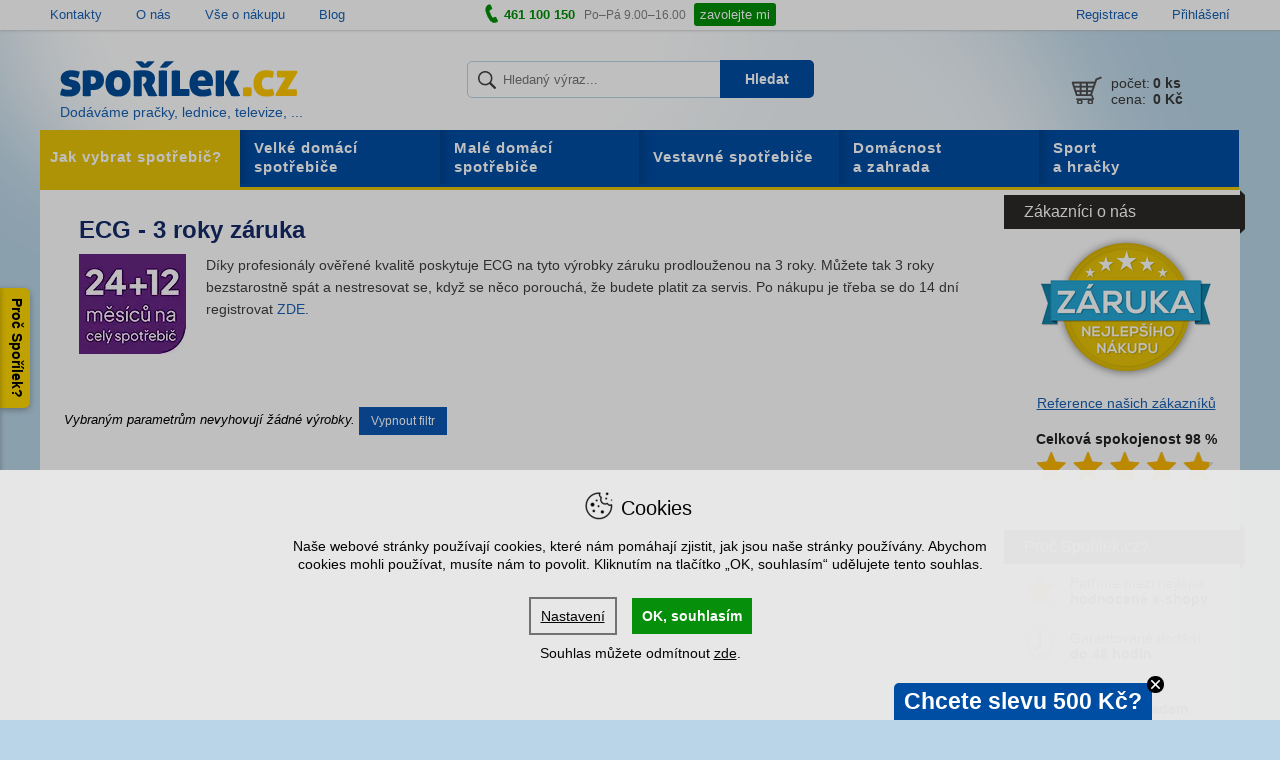

--- FILE ---
content_type: application/javascript; charset=utf-8
request_url: https://sc.powerpop.ai/loader/a9ae60a6-e68e-4cc8-ab51-1f997c0de3fd
body_size: 31809
content:
function _0x5990(){const _0x283b8d=['KowjP','match','ArTfm','GWvhb',';\x20path=/','LuDaQ','hjVqE','async','hideAllCampaigns\x20invoked:','lBnTF','JLhPR','ws://localhost:4000','connection\x20error:','stringify','onopen','http://localhost:4000/modules/initPP.js','JZfXk','yXGwl','LGRJt','version','userAgent','ZXeAx','wpbue','addEventListener','connection\x20closed','WxVCQ','Uxtzj','campaignId','LfpXU','createElement','zDRRA','flush','lipo','onmessage','setItem','mkYhy','BBbBP','2881784JWImUe','UXblb','import()\x20failed\x20(likely\x20CORS\x20or\x20non-module):','DlzFy','toUTCString','score','getMapping','mWnkW','Extracted\x20traits','tick','iVoUZ','oQbOm','onload','NbDGf','6MVaTRE','1284849nYmldS','DeOhc','HWazT','1058','VeoDv','JeUDI','ueygV','PowerPop\x20not\x20available:\x20initPowerPop\x20missing','search','xLmdc','exOeP','ejlxQ','BRRBV','initial','Xuxyi','SsAIL','NO_CAMP','has','prRaE','sessionTimeSpent','ppopAPI','ldabm','getItem','FUuSq','prod','send','stepId','Score:','xIkQm','eIaJe','bLjbg','cDfwV','mDKRy','flZxp','KCfvI','Banzp','cid','PclFN','sessionObj','searchParams','5500551FmLSsO','querySelector','connection-closed','UAbJf','ZrxKB','overallTimeSpent','IOkuq','akQpZ','ndpph','parse','LBjpi','customerId','oczAA','sendEvent','cookie','extractTraits','initPowerPop','data','Powerpop\x20message\x20handling\x20error:','appendChild','koZLT','dev','overallVisits','message','onclose','lXMHk','wss://sc.powerpop.ai/powerpop/ws','=([^;]+)','ws-close','XeYku','visitorId','bEEUf','7089648ZICkiT','PZTqb','PiWLw','JYBWc','last','ppopDev','(^|\x20)','eMYvU','script[src=\x22','vCBiW','6218660JBUTfs','cAScJ','Powerpop\x20connected,\x20version:','ESzsf','rPvhJ','onerror','https://sc.powerpop.ai/scripts/powerpop.bundle.js','ppopUser','HwiqF','CqTLh','hideAllCampaigns\x20not\x20available\x20on\x20runtime',';\x20expires=','mUzPG','a9ae60a6-e68e-4cc8-ab51-1f997c0de3fd','getClient','reload','Updating\x20runtime\x20to\x20version','module','toISOString','FKwCI','href','ndxJX','ppuEV','beforeunload','hideAllCampaigns','3.1','readyState','BHvPC','Quanh','1546190rTmQhK','xXtXm','DhypS','location','toString','flowCtx','ws-error','BCVpS','PJnrj','Powerpop\x20connection\x20not\x20ready.\x20Event\x20not\x20sent:','BPdMk','Mqdno','{\x22login\x22:{\x22fields\x22:{\x22email\x22:\x22customerEmail\x22,\x22phone\x22:\x22customerPhone\x22,\x22method\x22:\x22method\x22,\x22source\x22:\x22source\x22,\x22consent\x22:\x22consent\x22,\x22customerId\x22:\x22user_id\x22,\x22customerType\x22:\x22customer_type\x22},\x22aliases\x22:[{\x22path\x22:\x22customerEmail\x22,\x22exists\x22:true}]},\x22share\x22:{\x22fields\x22:{\x22itemId\x22:\x22item_id\x22,\x22method\x22:\x22method\x22,\x22contentType\x22:\x22content_type\x22},\x22aliases\x22:[]},\x22refund\x22:{\x22fields\x22:{\x22tax\x22:\x22tax\x22,\x22items\x22:{\x22map\x22:\x22minimalItem\x22,\x22path\x22:\x22items\x22},\x22value\x22:\x22value\x22,\x22coupon\x22:\x22coupon\x22,\x22currency\x22:\x22currency\x22,\x22shipping\x22:\x22shipping\x22,\x22transactionId\x22:\x22transaction_id\x22},\x22aliases\x22:[]},\x22search\x22:{\x22fields\x22:{\x22searchTerm\x22:\x22search_term\x22},\x22aliases\x22:[]},\x22sign_up\x22:{\x22fields\x22:{\x22email\x22:\x22email\x22,\x22phone\x22:\x22customerPhone\x22,\x22method\x22:\x22method\x22,\x22source\x22:\x22source\x22,\x22consent\x22:\x22consent\x22,\x22customerId\x22:\x22user_id\x22,\x22customerType\x22:\x22customer_type\x22},\x22aliases\x22:[]},\x22purchase\x22:{\x22fields\x22:{\x22cp1\x22:\x22customParameter1\x22,\x22cp2\x22:\x22customParameter2\x22,\x22cp3\x22:\x22customParameter3\x22,\x22cp4\x22:\x22customParameter4\x22,\x22cp5\x22:\x22customParameter5\x22,\x22tax\x22:\x22tax\x22,\x22items\x22:{\x22map\x22:\x22minimalItem\x22,\x22path\x22:\x22transactionProducts\x22},\x22value\x22:\x22totalProductPrice\x22,\x22coupon\x22:\x22transactionCoupon\x22,\x22currency\x22:\x22currencyCode\x22,\x22shipping\x22:\x22transactionShipping\x22,\x22customer_type\x22:\x22customerType\x22,\x22transactionId\x22:\x22transactionId\x22},\x22aliases\x22:[{\x22path\x22:\x22transactionId\x22,\x22exists\x22:true}]},\x22_defaults\x22:{\x22currency\x22:\x22CZK\x22},\x22view_cart\x22:{\x22fields\x22:{\x22items\x22:{\x22map\x22:\x22minimalItem\x22,\x22path\x22:\x22google_tag_params.ga4_items\x22},\x22value\x22:\x22google_tag_params.ecomm_totalvalue\x22,\x22currency\x22:\x22currency\x22},\x22aliases\x22:[{\x22path\x22:\x22page_type\x22,\x22value\x22:\x22cart\x22}]},\x22view_item\x22:{\x22fields\x22:{\x22items\x22:{\x22map\x22:\x22minimalItem\x22,\x22path\x22:\x22google_tag_params.ga4_items\x22},\x22value\x22:\x22google_tag_params.ecomm_totalvalue\x22,\x22currency\x22:\x22currency\x22},\x22aliases\x22:[{\x22path\x22:\x22page_type\x22,\x22value\x22:\x22product\x22}]},\x22add_to_cart\x22:{\x22fields\x22:{\x22items\x22:{\x22map\x22:\x22fullItem\x22,\x22path\x22:\x22items\x22},\x22value\x22:\x22value\x22,\x22currency\x22:\x22currency\x22},\x22aliases\x22:[]},\x22itemMappers\x22:{\x22fullItem\x22:{\x22cp1\x22:\x22customParameter1\x22,\x22cp2\x22:\x22customParameter2\x22,\x22cp3\x22:\x22customParameter3\x22,\x22cp4\x22:\x22customParameter4\x22,\x22cp5\x22:\x22customParameter5\x22,\x22name\x22:\x22item_name\x22,\x22brand\x22:\x22item_brand\x22,\x22index\x22:\x22index\x22,\x22price\x22:\x22price\x22,\x22coupon\x22:\x22coupon\x22,\x22itemId\x22:\x22item_id\x22,\x22variant\x22:\x22item_variant\x22,\x22category\x22:\x22item_category\x22,\x22discount\x22:\x22discount\x22,\x22quantity\x22:\x22quantity\x22,\x22category_2\x22:\x22item_category2\x22,\x22category_3\x22:\x22item_category3\x22,\x22category_4\x22:\x22item_category4\x22,\x22category_5\x22:\x22item_category5\x22,\x22itemListId\x22:\x22item_list_id\x22,\x22locationId\x22:\x22location_id\x22,\x22affiliation\x22:\x22affiliation\x22,\x22itemListName\x22:\x22item_list_name\x22},\x22minimalItem\x22:{\x22name\x22:\x22item_name\x22,\x22brand\x22:\x22item_brand\x22,\x22price\x22:\x22price\x22,\x22itemId\x22:\x22item_id\x22,\x22category\x22:\x22item_category\x22,\x22quantity\x22:\x22quantity\x22,\x22affiliation\x22:\x22affiliation\x22}},\x22select_item\x22:{\x22fields\x22:{\x22items\x22:{\x22map\x22:\x22fullItem\x22,\x22path\x22:\x22items\x22},\x22listId\x22:\x22item_list_id\x22,\x22listName\x22:\x22item_list_name\x22},\x22aliases\x22:[]},\x22qualify_lead\x22:{\x22fields\x22:{\x22value\x22:\x22value\x22,\x22leadId\x22:\x22lead_id\x22,\x22currency\x22:\x22currency\x22,\x22qualificationReason\x22:\x22reason\x22},\x22aliases\x22:[]},\x22working_lead\x22:{\x22fields\x22:{\x22value\x22:\x22value\x22,\x22currency\x22:\x22currency\x22,\x22leadStatus\x22:\x22lead_status\x22},\x22aliases\x22:[]},\x22generate_lead\x22:{\x22fields\x22:{\x22value\x22:\x22value\x22,\x22currency\x22:\x22currency\x22,\x22leadSource\x22:\x22lead_source\x22},\x22aliases\x22:[]},\x22begin_checkout\x22:{\x22fields\x22:{\x22items\x22:{\x22map\x22:\x22minimalItem\x22,\x22path\x22:\x22items\x22},\x22value\x22:\x22value\x22,\x22coupon\x22:\x22coupon\x22,\x22currency\x22:\x22currency\x22},\x22aliases\x22:[]},\x22select_content\x22:{\x22fields\x22:{\x22itemId\x22:\x22content_id\x22,\x22contentType\x22:\x22content_type\x22},\x22aliases\x22:[]},\x22view_item_list\x22:{\x22fields\x22:{\x22items\x22:{\x22map\x22:\x22minimalItem\x22,\x22path\x22:\x22items\x22},\x22listId\x22:\x22item_list_id\x22,\x22currency\x22:\x22currency\x22,\x22listName\x22:\x22item_list_name\x22},\x22aliases\x22:[]},\x22view_promotion\x22:{\x22fields\x22:{\x22items\x22:{\x22map\x22:\x22minimalItem\x22,\x22path\x22:\x22items\x22},\x22promotionId\x22:\x22promotion_id\x22,\x22creativeName\x22:\x22creative_name\x22,\x22creativeSlot\x22:\x22creative_slot\x22,\x22promotionName\x22:\x22promotion_name\x22},\x22aliases\x22:[]},\x22add_to_wishlist\x22:{\x22fields\x22:{\x22items\x22:{\x22map\x22:\x22fullItem\x22,\x22path\x22:\x22items\x22},\x22value\x22:\x22value\x22,\x22currency\x22:\x22currency\x22},\x22aliases\x22:[]},\x22disqualify_lead\x22:{\x22fields\x22:{\x22value\x22:\x22value\x22,\x22leadId\x22:\x22lead_id\x22,\x22currency\x22:\x22currency\x22,\x22qualificationReason\x22:\x22disqualified_lead_reason\x22},\x22aliases\x22:[]},\x22add_payment_info\x22:{\x22fields\x22:{\x22items\x22:{\x22map\x22:\x22minimalItem\x22,\x22path\x22:\x22items\x22},\x22value\x22:\x22value\x22,\x22coupon\x22:\x22coupon\x22,\x22currency\x22:\x22currency\x22,\x22paymentType\x22:\x22payment_type\x22},\x22aliases\x22:[]},\x22remove_from_cart\x22:{\x22fields\x22:{\x22items\x22:{\x22map\x22:\x22minimalItem\x22,\x22path\x22:\x22items\x22},\x22value\x22:\x22value\x22,\x22currency\x22:\x22currency\x22},\x22aliases\x22:[]},\x22select_promotion\x22:{\x22fields\x22:{\x22items\x22:{\x22map\x22:\x22minimalItem\x22,\x22path\x22:\x22items\x22},\x22promotionId\x22:\x22promotion_id\x22,\x22creativeName\x22:\x22creative_name\x22,\x22creativeSlot\x22:\x22creative_slot\x22,\x22promotionName\x22:\x22promotion_name\x22},\x22aliases\x22:[]},\x22add_shipping_info\x22:{\x22fields\x22:{\x22items\x22:{\x22map\x22:\x22minimalItem\x22,\x22path\x22:\x22items\x22},\x22value\x22:\x22value\x22,\x22coupon\x22:\x22coupon\x22,\x22currency\x22:\x22currency\x22,\x22shippingTier\x22:\x22shipping_tier\x22},\x22aliases\x22:[]},\x22close_convert_lead\x22:{\x22fields\x22:{\x22email\x22:\x22e_mail\x22,\x22value\x22:\x22value\x22,\x22leadId\x22:\x22lead_id\x22,\x22currency\x22:\x22currency\x22,\x22customerId\x22:\x22customer_id\x22},\x22aliases\x22:[]},\x22close_unconvert_lead\x22:{\x22fields\x22:{\x22email\x22:\x22e_mail\x22,\x22value\x22:\x22value\x22,\x22leadId\x22:\x22lead_id\x22,\x22currency\x22:\x22currency\x22,\x22customerId\x22:\x22customer_id\x22,\x22unconvertReason\x22:\x22unconvert_lead_reason\x22},\x22aliases\x22:[]}}','wkjJs','src','PowerPop\x20API\x20not\x20found:\x20extractTraits\x20missing','wtetu','randomUUID','log','type','bXZVS','jZddw','powerpop','qdwSz','tkHBE','script','jIpec','MOTEe','color:#2b8a3e;font-weight:bold;','aHCRn','controlGroup','ppoptest','null','set','total','overallSessions','ICaCU','izNja','head','uxpSn','XqLIP','now','OLUwW','CrEHH','gxFew','ping','trackingId','ppopAccess','5242240jdVwvk'];_0x5990=function(){return _0x283b8d;};return _0x5990();}function _0x59fd(_0x57664c,_0x2964e3){_0x57664c=_0x57664c-0x16e;const _0x5990b4=_0x5990();let _0x59fd19=_0x5990b4[_0x57664c];return _0x59fd19;}(function(_0x1c53fb,_0x1a2f76){const _0x3a6e39=_0x59fd,_0x17b493=_0x1c53fb();while(!![]){try{const _0x412b6e=parseInt(_0x3a6e39(0x17f))/0x1+parseInt(_0x3a6e39(0x1e3))/0x2*(-parseInt(_0x3a6e39(0x1e4))/0x3)+-parseInt(_0x3a6e39(0x1d5))/0x4+-parseInt(_0x3a6e39(0x236))/0x5+parseInt(_0x3a6e39(0x22c))/0x6+parseInt(_0x3a6e39(0x20c))/0x7+parseInt(_0x3a6e39(0x1af))/0x8;if(_0x412b6e===_0x1a2f76)break;else _0x17b493['push'](_0x17b493['shift']());}catch(_0x328289){_0x17b493['push'](_0x17b493['shift']());}}}(_0x5990,0xe0924),((async()=>{const _0x40ce80=_0x59fd,_0x42f86f={'SsAIL':function(_0x4d3813,_0x56c477){return _0x4d3813+_0x56c477;},'ZrxKB':function(_0x2ba749,_0x21d587){return _0x2ba749*_0x21d587;},'JmCjB':function(_0x502c5a,_0xdfe4c6){return _0x502c5a&&_0xdfe4c6;},'koZLT':_0x40ce80(0x221),'mIUKQ':'%cPowerPop:','JLhPR':_0x40ce80(0x19b),'vCBiW':function(_0x27d958,_0x2b359e){return _0x27d958===_0x2b359e;},'KowjP':function(_0x9a119f,_0x23ec28){return _0x9a119f(_0x23ec28);},'wkjJs':function(_0x6da956,_0x544108){return _0x6da956==_0x544108;},'Xuxyi':'function','DlzFy':function(_0x604cc6,_0x2ee855){return _0x604cc6(_0x2ee855);},'mkYhy':_0x40ce80(0x1b8),'LuDaQ':function(_0x4892fd,_0x315e7f){return _0x4892fd(_0x315e7f);},'eMYvU':_0x40ce80(0x240),'DhypS':function(_0x115e47,_0x22ce58,_0x3a0422){return _0x115e47(_0x22ce58,_0x3a0422);},'BCVpS':_0x40ce80(0x19f),'Mqdno':function(_0x5769f2){return _0x5769f2();},'NbDGf':function(_0x579a83,_0x22f458){return _0x579a83<_0x22f458;},'BHvPC':function(_0x1cff09){return _0x1cff09();},'BRRBV':function(_0x3664f0){return _0x3664f0();},'IOkuq':function(_0x3cf20c,_0x2a63d7){return _0x3cf20c+_0x2a63d7;},'ICaCU':function(_0xefe063,_0x472230){return _0xefe063(_0x472230);},'ndxJX':function(_0x4c2584){return _0x4c2584();},'flZxp':function(_0x2ee62d,_0x5129d7){return _0x2ee62d(_0x5129d7);},'ArTfm':function(_0x2ddae3){return _0x2ddae3();},'uxpSn':function(_0xd9df1d,_0x232229){return _0xd9df1d-_0x232229;},'yLpwP':function(_0x2ac248,_0x353692){return _0x2ac248<_0x353692;},'hjVqE':_0x40ce80(0x211),'aHCRn':function(_0x365041,_0x3d6a23){return _0x365041+_0x3d6a23;},'bXZVS':function(_0x5be909,_0xc18f69){return _0x5be909(_0xc18f69);},'JYBWc':function(_0x2d382f,_0x230037){return _0x2d382f(_0x230037);},'akQpZ':_0x40ce80(0x173),'ESzsf':function(_0x281ef6,_0x1a246f){return _0x281ef6(_0x1a246f);},'mUzPG':function(_0x4f89de,_0x3fe8d0){return _0x4f89de(_0x3fe8d0);},'zDRRA':_0x40ce80(0x188),'HwiqF':function(_0x41e9b8,_0x1909d5){return _0x41e9b8(_0x1909d5);},'ppuEV':_0x40ce80(0x1ac),'rrGgy':_0x40ce80(0x19d),'XeYku':function(_0x1ca9ba,_0x5e5adc,_0xa09ba3){return _0x1ca9ba(_0x5e5adc,_0xa09ba3);},'XUcrp':function(_0x9f9005,_0x24f8d2){return _0x9f9005!==_0x24f8d2;},'VeoDv':_0x40ce80(0x171),'UAbJf':function(_0x704486,_0x324361){return _0x704486||_0x324361;},'BBbBP':_0x40ce80(0x172),'CrEHH':function(_0x1ca3e7,_0x1051e5,_0x8deade){return _0x1ca3e7(_0x1051e5,_0x8deade);},'OLUwW':_0x40ce80(0x1ff),'gyiDS':_0x40ce80(0x184),'ZXeAx':function(_0x33ef3a){return _0x33ef3a();},'oczAA':function(_0xfb4cb2,_0x337cfb){return _0xfb4cb2(_0x337cfb);},'Banzp':_0x40ce80(0x1d7),'usfIx':_0x40ce80(0x1eb),'jZddw':_0x40ce80(0x21e),'CLkvf':_0x40ce80(0x1dd),'DeOhc':function(_0x17b81a,_0x15d63a,_0x40035f){return _0x17b81a(_0x15d63a,_0x40035f);},'cDfwV':_0x40ce80(0x1f1),'bEEUf':'Powerpop\x20import\x20failed\x20(likely\x20CORS\x20or\x20non-module):','ejlxQ':'extractTraits\x20error:','PJnrj':function(_0x43cfc1,_0x19793f,_0x1a0fcf,_0x464e14){return _0x43cfc1(_0x19793f,_0x1a0fcf,_0x464e14);},'rPvhJ':_0x40ce80(0x238),'MOTEe':_0x40ce80(0x222),'GBUuZ':_0x40ce80(0x1c8),'LfpXU':function(_0x1e5731){return _0x1e5731();},'KCfvI':function(_0x5d2182,_0x4a1716,_0x9b6b8f){return _0x5d2182(_0x4a1716,_0x9b6b8f);},'LGRJt':'Powerpop\x20connection\x20failed:','OQGZe':_0x40ce80(0x1fc),'EHjAs':_0x40ce80(0x17b),'UXblb':_0x40ce80(0x226),'NDAKS':_0x40ce80(0x19e),'PiWLw':_0x40ce80(0x1ae),'ueygV':_0x40ce80(0x23d),'Quanh':_0x40ce80(0x231),'JZfXk':function(_0x431081,_0x307812,_0x45b58b,_0x2fd33a){return _0x431081(_0x307812,_0x45b58b,_0x2fd33a);},'xLmdc':_0x40ce80(0x22a),'Uxtzj':function(_0x123b9b,_0x56d3a2,_0x1522ed,_0x338548){return _0x123b9b(_0x56d3a2,_0x1522ed,_0x338548);},'prRaE':function(_0x5bd667,_0x1ed91e,_0x88e750,_0x57624e){return _0x5bd667(_0x1ed91e,_0x88e750,_0x57624e);},'ldabm':function(_0x326d95,_0x1f0e45){return _0x326d95(_0x1f0e45);},'tkHBE':_0x40ce80(0x1a2),'xQDJz':function(_0xcae37a,_0x3625a9){return _0xcae37a(_0x3625a9);},'jjmsS':function(_0x57babe,_0x3f76a9,_0xa2546a,_0x30410d){return _0x57babe(_0x3f76a9,_0xa2546a,_0x30410d);},'wtetu':function(_0x841f5d,_0xcb2c,_0x426b6d,_0x4b4945){return _0x841f5d(_0xcb2c,_0x426b6d,_0x4b4945);},'lXMHk':function(_0x42931b,_0x4f6333,_0x55739b){return _0x42931b(_0x4f6333,_0x55739b);},'yiOzg':_0x40ce80(0x179),'WxVCQ':'ppop:version:'};let _0x103f2d=_0x42f86f['OQGZe'],_0x3b0e27=_0x42f86f['EHjAs'],_0x2b89b2={'dev':{'wsUrl':_0x40ce80(0x1bb),'ppopScript':_0x40ce80(0x1bf),'getClient':()=>window['getDebugClient']?.(_0x40ce80(0x195))??{'cid':_0x40ce80(0x221),'trackingId':_0x40ce80(0x221)},'traitsMapping':()=>window[_0x40ce80(0x1db)]?.(_0x40ce80(0x1d0))??{}},'prod':{'wsUrl':_0x42f86f[_0x40ce80(0x1d6)],'ppopScript':_0x40ce80(0x23c),'getClient':()=>({'cid':_0x40ce80(0x1e7),'trackingId':_0x40ce80(0x16f)}),'traitsMapping':()=>_0x40ce80(0x18b)}}[_0x103f2d];var _0x430356=_0x2b89b2[_0x40ce80(0x170)]();let _0x360b44=_0x430356[_0x40ce80(0x208)],_0x1245ac=_0x430356[_0x40ce80(0x1ad)],_0x11599f=_0x2b89b2['traitsMapping']();var _0x430356=(_0x1820f6,_0x19b8ff,_0x1e1d7a)=>{const _0x5ce17e=_0x40ce80;_0x1e1d7a=new Date(_0x42f86f[_0x5ce17e(0x1f3)](Date['now'](),_0x42f86f[_0x5ce17e(0x210)](0x36ee80,_0x1e1d7a))),document[_0x5ce17e(0x21a)]=_0x1820f6+'='+_0x19b8ff+_0x5ce17e(0x241)+_0x1e1d7a[_0x5ce17e(0x1d9)]()+_0x5ce17e(0x1b4);},_0x17fb34=new URLSearchParams(window[_0x40ce80(0x182)][_0x40ce80(0x1ec)]);_0x17fb34[_0x40ce80(0x1f5)](_0x42f86f['NDAKS'])&&_0x42f86f[_0x40ce80(0x187)](_0x430356,_0x42f86f[_0x40ce80(0x22e)],_0x42f86f[_0x40ce80(0x1ea)],0x1),_0x17fb34['has'](_0x42f86f[_0x40ce80(0x17e)])&&_0x42f86f[_0x40ce80(0x1c0)](_0x430356,_0x42f86f[_0x40ce80(0x22e)],_0x42f86f[_0x40ce80(0x17e)],0x1);let _0x48e307=_0x42f86f['vCBiW'](_0x42f86f[_0x40ce80(0x17e)],(_0x2f8b69=>{const _0x593b97=_0x40ce80;return _0x2f8b69=document[_0x593b97(0x21a)][_0x593b97(0x1b1)](new RegExp(_0x593b97(0x232)+_0x2f8b69+_0x593b97(0x227))),_0x2f8b69?_0x2f8b69[0x2]:null;})(_0x42f86f['PiWLw'])),_0x535361=(_0x15d650=!0x1,..._0x1d7ba0)=>{const _0x34eee2=_0x40ce80;_0x42f86f['JmCjB'](!_0x15d650,!_0x48e307)&&_0x42f86f[_0x34eee2(0x220)]!==_0x103f2d||console[_0x34eee2(0x191)](_0x42f86f['mIUKQ'],_0x42f86f[_0x34eee2(0x1ba)],..._0x1d7ba0);},_0x542258=(_0x5c778c,_0x15afb7=null)=>_0x15afb7?_0x360b44+('_'+_0x15afb7+'_')+_0x5c778c:_0x360b44+'_'+_0x5c778c;_0x17fb34=(_0x5d15fb,_0x223eb0,_0x3e9185)=>{const _0x2d4031=_0x40ce80;_0x42f86f[_0x2d4031(0x235)](null,_0x5d15fb[_0x2d4031(0x1fa)](_0x223eb0))&&_0x5d15fb['setItem'](_0x223eb0,_0x3e9185);};async function _0x45c47f(_0x13aa67=_0x40ce80(0x20e)){const _0x3e3d7a=_0x40ce80;try{var _0xb5ed2c=_0x42f86f[_0x3e3d7a(0x1b0)](_0x593f06,_0x574a41());await _0x42f86f[_0x3e3d7a(0x1b0)](_0x2c5c1d,_0xb5ed2c);let _0x41fa14=window[_0x3e3d7a(0x195)]?.['hideAllCampaigns'];if(!_0x41fa14)try{_0x41fa14=(await import(_0xb5ed2c))[_0x3e3d7a(0x17a)];}catch{}_0x42f86f[_0x3e3d7a(0x18c)](_0x42f86f[_0x3e3d7a(0x1f2)],typeof _0x41fa14)?(_0x42f86f[_0x3e3d7a(0x1d8)](_0x41fa14,{'reason':_0x13aa67}),_0x535361(_0x42f86f[_0x3e3d7a(0x1d3)],_0x13aa67)):_0x42f86f[_0x3e3d7a(0x1b5)](_0x535361,_0x42f86f[_0x3e3d7a(0x233)]);}catch(_0x4c3127){_0x42f86f[_0x3e3d7a(0x181)](_0x535361,'Failed\x20to\x20hide\x20campaigns:',_0x4c3127);}}let _0x41bada=(_0x412053,_0x229938='0')=>null==_0x412053?_0x229938:_0x412053,_0x4d6507=()=>Date[_0x40ce80(0x1a8)]();_0x430356=_0x42f86f['ICaCU'](_0x542258,_0x42f86f[_0x40ce80(0x1ed)]);let _0x37365e=_0x42f86f['mUzPG'](_0x542258,_0x40ce80(0x20a));function _0x952e34(){const _0x3039b7=_0x40ce80;try{return JSON[_0x3039b7(0x215)](localStorage['getItem'](_0x37365e)||_0x42f86f[_0x3039b7(0x186)]);}catch{return null;}}function _0x5d94a1(_0x4b6291){const _0x2b160a=_0x40ce80;localStorage[_0x2b160a(0x1d2)](_0x37365e,JSON[_0x2b160a(0x1bd)](_0x4b6291));}function _0x3fff94(){const _0x41475f=_0x40ce80;var _0x5b4aab=_0x42f86f['Mqdno'](_0x952e34);_0x5b4aab&&(_0x5b4aab[_0x41475f(0x230)]=_0x4d6507(),_0x42f86f[_0x41475f(0x1b5)](_0x5d94a1,_0x5b4aab));}let _0x3a09f4=localStorage['getItem'](_0x430356)||crypto[_0x40ce80(0x190)](),{id:_0x2f7b42,start:_0x1c74ac}=(localStorage['setItem'](_0x430356,_0x3a09f4),_0x42f86f[_0x40ce80(0x1c0)](_0x17fb34,localStorage,_0x542258(_0x42f86f[_0x40ce80(0x19a)]),'0'),_0x42f86f[_0x40ce80(0x1ca)](_0x17fb34,localStorage,_0x42f86f['mUzPG'](_0x542258,_0x42f86f[_0x40ce80(0x1b6)]),'0'),_0x42f86f[_0x40ce80(0x1f6)](_0x17fb34,localStorage,_0x42f86f[_0x40ce80(0x1f9)](_0x542258,_0x42f86f[_0x40ce80(0x197)]),'0'),((()=>{const _0x29391c=_0x40ce80;let _0x21dbd2=_0x42f86f[_0x29391c(0x18a)](_0x952e34);var _0x54b9c7,_0xb85ae7;return!_0x21dbd2||!_0x21dbd2[_0x29391c(0x230)]||_0x42f86f[_0x29391c(0x1e2)](0x1b7740,_0x42f86f[_0x29391c(0x17d)](_0x4d6507)-_0x21dbd2[_0x29391c(0x230)])?(_0x21dbd2={'id':crypto['randomUUID'](),'start':new Date()[_0x29391c(0x174)](),'last':_0x42f86f[_0x29391c(0x1f0)](_0x4d6507)},_0x54b9c7=_0x42f86f[_0x29391c(0x1b5)](_0x542258,_0x29391c(0x1a2)),_0xb85ae7=_0x42f86f['IOkuq'](parseInt(_0x42f86f['ICaCU'](_0x41bada,localStorage[_0x29391c(0x1fa)](_0x54b9c7)),0xa),0x1),localStorage[_0x29391c(0x1d2)](_0x54b9c7,_0x42f86f['ICaCU'](String,_0xb85ae7))):_0x21dbd2[_0x29391c(0x230)]=_0x42f86f[_0x29391c(0x177)](_0x4d6507),_0x42f86f[_0x29391c(0x205)](_0x5d94a1,_0x21dbd2),_0x21dbd2;})())),_0x980217=_0x42f86f['IOkuq'](_0x42f86f[_0x40ce80(0x1f3)](_0x542258('sessionPageVisits'),'_'),_0x2f7b42),_0x4c421f=_0x42f86f[_0x40ce80(0x1f3)](_0x42f86f[_0x40ce80(0x19c)](_0x42f86f['xQDJz'](_0x542258,_0x40ce80(0x1f7)),'_'),_0x2f7b42);_0x42f86f['jjmsS'](_0x17fb34,localStorage,_0x980217,'0'),_0x42f86f[_0x40ce80(0x18f)](_0x17fb34,localStorage,_0x4c421f,'0');class _0x41eab2{constructor(){const _0x372326=_0x40ce80;this['last']=_0x42f86f['BRRBV'](_0x4d6507),this[_0x372326(0x1a1)]=0x0;}[_0x40ce80(0x1de)](){const _0x30272d=_0x40ce80;var _0x4ac55c=_0x42f86f[_0x30272d(0x1b2)](_0x4d6507),_0x3a48a2=_0x42f86f[_0x30272d(0x1a6)](_0x4ac55c,this[_0x30272d(0x230)]);_0x42f86f['yLpwP'](0x0,_0x3a48a2)&&(this[_0x30272d(0x1a1)]+=_0x3a48a2),this[_0x30272d(0x230)]=_0x4ac55c;}[_0x40ce80(0x1cf)](){const _0x186872=_0x40ce80;this[_0x186872(0x1de)]();var _0x499922=this[_0x186872(0x1a1)];return this[_0x186872(0x1a1)]=0x0,_0x499922;}}let _0x59cad7=new _0x41eab2(),_0xc66c91=new _0x41eab2();_0x42f86f[_0x40ce80(0x225)](setInterval,()=>{const _0x485fa3=_0x40ce80;var _0xce69ea=_0x42f86f['flZxp'](_0x542258,_0x42f86f[_0x485fa3(0x1b6)]),_0x1b2d95=_0x42f86f[_0x485fa3(0x19c)](parseInt(_0x42f86f[_0x485fa3(0x193)](_0x41bada,localStorage[_0x485fa3(0x1fa)](_0xce69ea)),0xa),_0x59cad7[_0x485fa3(0x1cf)]()),_0xce69ea=(localStorage[_0x485fa3(0x1d2)](_0xce69ea,_0x42f86f['LuDaQ'](String,_0x1b2d95)),_0x42f86f[_0x485fa3(0x181)](parseInt,_0x42f86f[_0x485fa3(0x22f)](_0x41bada,localStorage[_0x485fa3(0x1fa)](_0x4c421f)),0xa)+_0xc66c91[_0x485fa3(0x1cf)]());localStorage['setItem'](_0x4c421f,_0x42f86f[_0x485fa3(0x1a3)](String,_0xce69ea)),_0x42f86f[_0x485fa3(0x17d)](_0x3fff94);},0x1388),window[_0x40ce80(0x1c7)](_0x42f86f['yiOzg'],()=>{const _0xceef72=_0x40ce80;_0x59cad7[_0xceef72(0x1de)](),_0xc66c91[_0xceef72(0x1de)]();});let _0x3120fe={'pageVisited':window[_0x40ce80(0x182)][_0x40ce80(0x176)],'userAgent':navigator[_0x40ce80(0x1c4)],'referer':document['referrer'],'acceptLanguage':navigator['language']||navigator['languages']?.[0x0]||''},_0x44c011=_0x42f86f[_0x40ce80(0x1c9)]+_0x360b44,_0x13da8e=_0x2b89b2['ppopScript'];function _0x593f06(_0x59534a){const _0x5d9aac=_0x40ce80;var _0x43adf6=new URL(_0x13da8e,location[_0x5d9aac(0x176)]);return _0x43adf6[_0x5d9aac(0x20b)][_0x5d9aac(0x1a0)]('v',_0x59534a),_0x43adf6[_0x5d9aac(0x183)]();}let _0x574a41=()=>String(localStorage[_0x40ce80(0x1fa)](_0x44c011)||_0x3b0e27),_0x2c5c1d=_0x452481=>new Promise((_0x31b220,_0x30cba9)=>{const _0x4ed15e=_0x40ce80;if(document[_0x4ed15e(0x20d)](_0x4ed15e(0x234)+_0x452481+'\x22]'))return _0x42f86f[_0x4ed15e(0x1b2)](_0x31b220);var _0x5d8aa1=document[_0x4ed15e(0x1cd)](_0x4ed15e(0x198));_0x5d8aa1[_0x4ed15e(0x18d)]=_0x452481,_0x5d8aa1[_0x4ed15e(0x1b7)]=!0x0,_0x5d8aa1[_0x4ed15e(0x1e1)]=_0x31b220,_0x5d8aa1['type']=_0x42f86f[_0x4ed15e(0x213)],_0x5d8aa1[_0x4ed15e(0x23b)]=()=>_0x30cba9(new Error('Failed\x20to\x20load:\x20'+_0x452481)),document[_0x4ed15e(0x1a5)][_0x4ed15e(0x21f)](_0x5d8aa1);}),_0x47b3a5,_0x3434fd='s1';window[_0x40ce80(0x1f8)]=Object['freeze']({'sendEvent':(_0x40d0fa,_0x444831,_0x20f420,_0x314c83,_0x4695b9,_0x294102={})=>{const _0x447da5=_0x40ce80;var _0x1dce02=localStorage[_0x447da5(0x1fa)](_0x42f86f[_0x447da5(0x181)](_0x542258,_0x447da5(0x184),_0x444831))||_0x3434fd,_0x12cdcd=parseInt(localStorage[_0x447da5(0x1fa)](_0x980217)||'0',0xa),_0x55a363=_0x42f86f[_0x447da5(0x181)](parseInt,localStorage[_0x447da5(0x1fa)](_0x4c421f)||'0',0xa),_0x365c0c=_0x42f86f['DhypS'](parseInt,localStorage[_0x447da5(0x1fa)](_0x42f86f[_0x447da5(0x239)](_0x542258,'overallVisits'))||'0',0xa),_0x36ce83=_0x42f86f[_0x447da5(0x181)](parseInt,localStorage[_0x447da5(0x1fa)](_0x42f86f[_0x447da5(0x16e)](_0x542258,_0x42f86f['hjVqE']))||'0',0xa),_0x7f994e=_0x42f86f[_0x447da5(0x181)](parseInt,localStorage[_0x447da5(0x1fa)](_0x42f86f[_0x447da5(0x22f)](_0x542258,'overallSessions'))||'0',0xa),_0x40d0fa={'main':{'event':_0x40d0fa,'eventOptions':_0x294102,'customerId':_0x314c83,'trackingId':_0x4695b9,'visitorId':_0x3a09f4,'sessionId':_0x2f7b42,'version':_0x42f86f[_0x447da5(0x18a)](_0x574a41)},'visit':{'overallSessions':_0x7f994e,'sessionStart':_0x1c74ac,'sessionPageVisits':_0x12cdcd,'sessionTimeSpent':_0x55a363,'overallPageVisits':_0x365c0c,'overallTimeSpent':_0x36ce83,..._0x3120fe},'campaign':{'campaignId':_0x444831,'stepId':_0x20f420,'flowContext':_0x1dce02}};_0x47b3a5&&_0x42f86f[_0x447da5(0x235)](_0x47b3a5[_0x447da5(0x17c)],WebSocket['OPEN'])?_0x47b3a5[_0x447da5(0x1fd)](JSON[_0x447da5(0x1bd)](_0x40d0fa)):_0x535361(_0x42f86f[_0x447da5(0x1ce)],_0x40d0fa);},get 'visitorId'(){return _0x3a09f4;},get 'sessionId'(){return _0x2f7b42;}});let _0x2ae214=(_0x1c6e58,_0x4dbff2)=>{const _0x4b2574=_0x40ce80;_0x59cad7['tick'](),_0xc66c91[_0x4b2574(0x1de)](),window[_0x4b2574(0x1f8)][_0x4b2574(0x219)](_0x1c6e58,null,null,_0x360b44,_0x1245ac,_0x4dbff2);};((async()=>{const _0x12137d=_0x40ce80,_0x45ce1e={'ysfxG':_0x42f86f['CLkvf'],'bLjbg':function(_0x1e8f32,_0xb9e94c,_0x29fb2f){const _0x3d4b34=_0x59fd;return _0x42f86f[_0x3d4b34(0x1e5)](_0x1e8f32,_0xb9e94c,_0x29fb2f);},'PclFN':function(_0x13798,_0x4fce7f){return _0x13798===_0x4fce7f;},'CQsbO':_0x42f86f[_0x12137d(0x203)],'EpIdu':function(_0x5c5271,_0x123bc6){const _0x59b7b4=_0x12137d;return _0x42f86f[_0x59b7b4(0x22f)](_0x5c5271,_0x123bc6);},'FUuSq':_0x42f86f[_0x12137d(0x22b)],'jIpec':function(_0x3bdf4d,_0x17cae3){const _0x2f930a=_0x12137d;return _0x42f86f[_0x2f930a(0x18c)](_0x3bdf4d,_0x17cae3);},'wpbue':_0x42f86f[_0x12137d(0x1f2)],'gxFew':function(_0x113c06,_0x2351d2,_0x419012){const _0x19ab2c=_0x12137d;return _0x42f86f[_0x19ab2c(0x229)](_0x113c06,_0x2351d2,_0x419012);},'VWZgl':_0x42f86f[_0x12137d(0x1ef)],'HWazT':function(_0x35bbef,_0x14a1e9,_0x1035ae,_0x1ab7c8){const _0x1a5096=_0x12137d;return _0x42f86f[_0x1a5096(0x187)](_0x35bbef,_0x14a1e9,_0x1035ae,_0x1ab7c8);},'FKwCI':_0x42f86f[_0x12137d(0x23a)],'mDKRy':function(_0x40940b,_0x2d3919){const _0x417043=_0x12137d;return _0x42f86f[_0x417043(0x218)](_0x40940b,_0x2d3919);},'XqLIP':_0x42f86f[_0x12137d(0x19a)],'LBjpi':function(_0xd8eb1d,_0x2d59e4){const _0x3c86f2=_0x12137d;return _0x42f86f[_0x3c86f2(0x212)](_0xd8eb1d,_0x2d59e4);},'iVoUZ':function(_0x1bab42){return _0x1bab42();},'izNja':function(_0x1ed384,_0x14403a,_0x450ac8){const _0x467e4f=_0x12137d;return _0x42f86f[_0x467e4f(0x1e5)](_0x1ed384,_0x14403a,_0x450ac8);},'oQbOm':function(_0x4154dc,_0x58ac17){const _0x5bebca=_0x12137d;return _0x42f86f[_0x5bebca(0x1d8)](_0x4154dc,_0x58ac17);},'BPdMk':_0x42f86f['GBUuZ']};try{_0x47b3a5=new WebSocket(_0x2b89b2['wsUrl']);let _0x605470=_0x42f86f[_0x12137d(0x1cc)](_0x574a41);_0x47b3a5[_0x12137d(0x1be)]=async()=>{const _0x1f8432=_0x12137d,_0x4fb56e={'exOeP':_0x45ce1e['ysfxG'],'GWvhb':function(_0x2f26f5,_0x48ed3d,_0x22eebf){const _0x4e8b25=_0x59fd;return _0x45ce1e[_0x4e8b25(0x202)](_0x2f26f5,_0x48ed3d,_0x22eebf);},'xXtXm':function(_0x260f98,_0x3068f4){const _0x278b59=_0x59fd;return _0x45ce1e[_0x278b59(0x209)](_0x260f98,_0x3068f4);},'jPxYl':_0x45ce1e['CQsbO'],'IfpxW':function(_0x5819e2,_0x39ac71){return _0x45ce1e['EpIdu'](_0x5819e2,_0x39ac71);},'cAScJ':function(_0x4bf592,_0x33dc18){return _0x45ce1e['EpIdu'](_0x4bf592,_0x33dc18);},'JeUDI':_0x45ce1e[_0x1f8432(0x1fb)],'lBnTF':function(_0x2b9180,_0x96d7e5){const _0xc2f566=_0x1f8432;return _0x45ce1e[_0xc2f566(0x199)](_0x2b9180,_0x96d7e5);},'qdwSz':_0x45ce1e[_0x1f8432(0x1c6)],'mWnkW':function(_0x3d0d08,_0x4e707e,_0xf237c2){const _0x5c470b=_0x1f8432;return _0x45ce1e[_0x5c470b(0x1ab)](_0x3d0d08,_0x4e707e,_0xf237c2);},'PZTqb':_0x45ce1e['VWZgl'],'xIkQm':_0x1f8432(0x18e)};var _0x599a3b;_0x45ce1e[_0x1f8432(0x1e6)](_0x535361,!0x0,_0x45ce1e[_0x1f8432(0x175)],_0x605470),_0x599a3b=_0x45ce1e['mDKRy'](_0x542258,_0x45ce1e[_0x1f8432(0x1a7)]),localStorage[_0x1f8432(0x1d2)](_0x599a3b,_0x45ce1e[_0x1f8432(0x204)](String,_0x45ce1e['bLjbg'](parseInt,_0x41bada(localStorage[_0x1f8432(0x1fa)](_0x599a3b)),0xa)+0x1)),localStorage['setItem'](_0x980217,String(_0x45ce1e[_0x1f8432(0x216)](_0x45ce1e[_0x1f8432(0x202)](parseInt,_0x45ce1e[_0x1f8432(0x204)](_0x41bada,localStorage[_0x1f8432(0x1fa)](_0x980217)),0xa),0x1))),_0x45ce1e[_0x1f8432(0x1df)](_0x3fff94),_0x45ce1e[_0x1f8432(0x1a4)](setTimeout,async()=>{await((async()=>{const _0x5f16c7=_0x59fd,_0x36640d={'eIaJe':function(_0x24363b,_0xee2c81,_0x37b05c){return _0x24363b(_0xee2c81,_0x37b05c);},'KcTwb':_0x4fb56e[_0x5f16c7(0x1ee)],'yXGwl':function(_0x569daa,_0x316a80,_0x44c278){const _0x4c2299=_0x5f16c7;return _0x4fb56e[_0x4c2299(0x1b3)](_0x569daa,_0x316a80,_0x44c278);},'CqTLh':function(_0x5b97e3,_0x4cd3aa){const _0x53308c=_0x5f16c7;return _0x4fb56e[_0x53308c(0x180)](_0x5b97e3,_0x4cd3aa);},'ndpph':_0x4fb56e['jPxYl']};var _0x2f38a8=_0x4fb56e['IfpxW'](_0x593f06,_0x574a41());await _0x4fb56e[_0x5f16c7(0x237)](_0x2c5c1d,_0x2f38a8);let _0x3c6f33=window[_0x5f16c7(0x195)]?.[_0x5f16c7(0x21b)];if(!_0x3c6f33)try{_0x3c6f33=(await import(_0x2f38a8))[_0x5f16c7(0x21b)];}catch(_0x5af6d9){_0x4fb56e['GWvhb'](_0x535361,_0x4fb56e[_0x5f16c7(0x1e9)],_0x5af6d9);}if(_0x4fb56e[_0x5f16c7(0x1b9)](_0x4fb56e[_0x5f16c7(0x196)],typeof _0x3c6f33))try{_0x3c6f33(_0x11599f,(_0xadddcc,_0x3ef64b)=>{const _0x4560ff=_0x5f16c7;_0x36640d[_0x4560ff(0x201)](_0x535361,_0x36640d['KcTwb'],_0xadddcc),_0x36640d[_0x4560ff(0x1c1)](_0x2ae214,_0x36640d[_0x4560ff(0x23f)](_0x36640d[_0x4560ff(0x214)],_0x3ef64b?.['type'])?'R':'A',_0xadddcc);});}catch(_0x203acd){_0x4fb56e[_0x5f16c7(0x1dc)](_0x535361,_0x4fb56e[_0x5f16c7(0x22d)],_0x203acd);}else _0x535361(_0x4fb56e[_0x5f16c7(0x200)]);})());},0x3e8);},_0x47b3a5[_0x12137d(0x224)]=()=>{const _0x4f2c13=_0x12137d;_0x45ce1e[_0x4f2c13(0x204)](_0x45c47f,_0x4f2c13(0x228)),_0x45ce1e[_0x4f2c13(0x1e0)](_0x535361,_0x45ce1e[_0x4f2c13(0x189)]);},_0x47b3a5[_0x12137d(0x23b)]=_0xdf0ce=>{const _0x20b3f1=_0x12137d;_0x42f86f[_0x20b3f1(0x181)](_0x535361,_0x20b3f1(0x1bc),_0xdf0ce),_0x42f86f[_0x20b3f1(0x23e)](_0x45c47f,_0x20b3f1(0x185));},_0x47b3a5[_0x12137d(0x1d1)]=async _0x40cbe6=>{const _0x259079=_0x12137d;try{var _0x14caa1=JSON[_0x259079(0x215)](_0x40cbe6[_0x259079(0x21d)]);if(_0x42f86f[_0x259079(0x178)]!==_0x14caa1?.[_0x259079(0x192)]){if(_0x42f86f['rrGgy']!==_0x14caa1?.[_0x259079(0x192)]&&_0x259079(0x1f4)!==_0x14caa1?.[_0x259079(0x192)]||_0x42f86f[_0x259079(0x229)](_0x535361,!0x0,_0x14caa1[_0x259079(0x223)]),_0x14caa1['version']&&_0x42f86f['XUcrp'](_0x14caa1[_0x259079(0x1c3)],_0x42f86f[_0x259079(0x1b2)](_0x574a41))||_0x42f86f[_0x259079(0x1e8)]===_0x14caa1?.[_0x259079(0x192)])_0x3a8613=_0x14caa1[_0x259079(0x1c3)],(_0x3a8613=_0x42f86f[_0x259079(0x1b5)](String,_0x42f86f[_0x259079(0x20f)](_0x3a8613,'')))&&_0x42f86f['XUcrp'](_0x3a8613,_0x42f86f['BHvPC'](_0x574a41))&&(_0x42f86f[_0x259079(0x181)](_0x535361,_0x42f86f[_0x259079(0x1d4)],_0x3a8613),await _0x2c5c1d(_0x42f86f[_0x259079(0x23e)](_0x593f06,_0x3a8613)),localStorage[_0x259079(0x1d2)](_0x44c011,_0x3a8613),location[_0x259079(0x171)]());else{_0x14caa1['score']&&_0x42f86f[_0x259079(0x1aa)](_0x535361,_0x42f86f[_0x259079(0x1a9)],_0x14caa1[_0x259079(0x1da)]),_0x14caa1[_0x259079(0x1fe)]&&_0x14caa1[_0x259079(0x217)]&&_0x14caa1[_0x259079(0x1cb)]&&(_0x3434fd=_0x14caa1['stepId'],localStorage[_0x259079(0x1d2)](_0x42f86f['CrEHH'](_0x542258,_0x42f86f['gyiDS'],_0x14caa1['campaignId']),_0x3434fd));var _0x3bfd8a=_0x42f86f['DlzFy'](_0x593f06,_0x42f86f[_0x259079(0x1c5)](_0x574a41));await _0x42f86f[_0x259079(0x218)](_0x2c5c1d,_0x3bfd8a);let _0x3eca9f=window['powerpop']?.['initPowerPop'];if(!_0x3eca9f)try{_0x3eca9f=(await import(_0x3bfd8a))[_0x259079(0x21c)];}catch(_0x4c7e8c){_0x42f86f[_0x259079(0x181)](_0x535361,_0x42f86f[_0x259079(0x207)],_0x4c7e8c);}_0x42f86f[_0x259079(0x18c)](_0x42f86f[_0x259079(0x1f2)],typeof _0x3eca9f)?await _0x42f86f['CrEHH'](_0x3eca9f,_0x14caa1,_0x103f2d):_0x42f86f[_0x259079(0x1d8)](_0x535361,_0x42f86f['usfIx']);}}}catch(_0x35854c){_0x535361(_0x42f86f[_0x259079(0x194)],_0x35854c);}var _0x3a8613;};}catch(_0x1e7c7f){_0x42f86f[_0x12137d(0x206)](_0x535361,_0x42f86f[_0x12137d(0x1c2)],_0x1e7c7f);}})());})()));

--- FILE ---
content_type: application/javascript
request_url: https://www.sporilek.cz/packs/js/73-52ab8b09d77337024b9c.chunk.js
body_size: 997
content:
(window.webpackJsonp=window.webpackJsonp||[]).push([[73],{297:function(e,t,n){"use strict";n.r(t),n.d(t,"Search",(function(){return R}));var a=n(72),r=n.n(a),l=n(0),i=n(192),c=n(193),m=n(190),u=function(e,t){return e+"_"+t},o=n(195),s=n(194),v=n(191),E=function(e){var t=e.hit;return l.createElement("a",{href:t.link_path},l.createElement("div",{className:"image-container"},t.search_image_url&&l.createElement("img",{src:t.search_image_url,alt:t.title})),t.title)},h=Object(m.a)((function(e){var t=e.searchResults;return 0==(null===t||void 0===t?void 0:t.nbHits)?null:l.createElement(l.Fragment,null,l.createElement("h4",null,"Poradna"),l.createElement(o.a,{hitsPerPage:2}),l.createElement(s.a,{hitComponent:E}))})),d=function(e){var t=e.environment;return l.createElement(v.a,{indexName:u(t,"Sporilek_Advisor")},l.createElement(h,null))},f=function(e){var t=e.hit;return l.createElement("a",{href:t.link_path},t.title)},p=Object(m.a)((function(e){var t=e.searchResults;return 0==(null===t||void 0===t?void 0:t.nbHits)?null:l.createElement(l.Fragment,null,l.createElement("h4",null,"\u010cl\xe1nky"),l.createElement(o.a,{hitsPerPage:2}),l.createElement(s.a,{hitComponent:f}))})),g=function(e){var t=e.environment;return l.createElement(v.a,{indexName:u(t,"Sporilek_Article")},l.createElement(p,null))},_=function(e){var t=e.hit;return l.createElement("a",{href:t.link_path},l.createElement("div",{className:"image-container"},l.createElement("img",{src:t.search_image_url,alt:t.name+" logo"})),t.name)},b=Object(m.a)((function(e){var t=e.searchResults;return 0==(null===t||void 0===t?void 0:t.nbHits)?null:l.createElement(l.Fragment,null,l.createElement("h4",null,"Zna\u010dka"),l.createElement(o.a,{hitsPerPage:2}),l.createElement(s.a,{hitComponent:_}))})),k=function(e){var t=e.environment;return l.createElement(v.a,{indexName:u(t,"Sporilek_Brand")},l.createElement(b,null))},N=function(e){var t=e.hit;return l.createElement("a",{href:t.link_path},l.createElement("div",{className:"image-container"},l.createElement("img",{src:t.search_image_url,alt:t.name_singular})),t.name_plural)},P=Object(m.a)((function(e){var t=e.searchResults;return 0==(null===t||void 0===t?void 0:t.nbHits)?null:l.createElement(l.Fragment,null,l.createElement("h4",null,"Kategorie"),l.createElement(o.a,{hitsPerPage:2}),l.createElement(s.a,{hitComponent:N}))})),y=function(e){var t=e.environment;return l.createElement(v.a,{indexName:u(t,"Sporilek_Category")},l.createElement(P,null))},S=function(e){var t=e.hit;return l.createElement("a",{href:t.link_path},t.title)},C=Object(m.a)((function(e){var t=e.searchResults;return 0==(null===t||void 0===t?void 0:t.nbHits)?null:l.createElement(l.Fragment,null,l.createElement("h4",null,"Dokumenty"),l.createElement(o.a,{hitsPerPage:1}),l.createElement(s.a,{hitComponent:S}))})),j=function(e){var t=e.environment;return l.createElement(v.a,{indexName:u(t,"Sporilek_Content_Document")},l.createElement(C,null))},x=function(e){var t=e.hit;return l.createElement("a",{href:t.link_path},l.createElement("div",{className:"product-image-container"},l.createElement("img",{src:t.search_image_url,alt:t.full_name})),l.createElement("div",{className:"product-properties-container"},t.full_name,t.stored>0?l.createElement("div",{className:"availability"},l.createElement("img",{src:"https://cdn.sporilek.cz/icons/stored.png"}),l.createElement("span",null,"Skladem")):l.createElement("div",{className:"availability"},l.createElement("span",{className:"unavailable"},"Moment\xe1ln\u011b nedostupn\xe9"))))},H=Object(m.a)((function(e){var t=e.searchResults;return 0==(null===t||void 0===t?void 0:t.nbHits)?null:l.createElement(l.Fragment,null,l.createElement("h4",null,"Produkty"),l.createElement(o.a,{hitsPerPage:5}),l.createElement(s.a,{hitComponent:x}))})),O=function(e){var t=e.environment;return l.createElement(v.a,{indexName:u(t,"Sporilek_Product")},l.createElement(H,null))},w=(n(392),r()("LYUGJ5K51U","1f22f1be4fca34bf3d4560c8db611377")),F={search:function(e){if(!e.every((function(e){var t=e.params;return!(null===t||void 0===t?void 0:t.query)})))return w.search(e)}},R=function(e){var t=e.environment;return l.createElement("div",null,l.createElement(i.a,{indexName:u(t,"Sporilek_Category"),searchClient:F},l.createElement(c.a,{submit:l.createElement("span",null,"Hledat"),onSubmit:function(e){return function(e){e.preventDefault(),document.location.href="/search?query="+e.target.querySelector(".ais-SearchBox-input").value}(e)},translations:{submitTitle:"Zadejte hledan\xfd v\xfdraz.",resetTitle:"Vymazat hledan\xfd v\xfdraz.",placeholder:"Hledan\xfd v\xfdraz..."}}),l.createElement(z,{environment:t})))},z=Object(m.a)((function(e){var t=e.searchState,n=e.environment;return t.query?l.createElement("div",{className:"search-results"},l.createElement(y,{environment:n}),l.createElement(O,{environment:n}),l.createElement(k,{environment:n}),l.createElement(g,{environment:n}),l.createElement(d,{environment:n}),l.createElement(j,{environment:n})):null}))},392:function(e,t,n){}}]);
//# sourceMappingURL=73-52ab8b09d77337024b9c.chunk.js.map